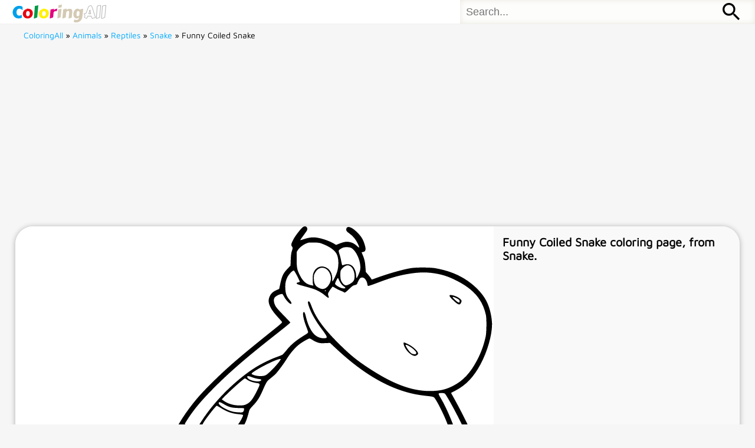

--- FILE ---
content_type: text/html; charset=UTF-8
request_url: https://www.coloringall.com/coloring-pages/snake/funny-coiled-snake/
body_size: 2099
content:
<!DOCTYPE html>
<html> 
  <head>
    <meta charset="utf-8">
    <meta http-equiv="X-UA-Compatible" content="IE=edge">
    <meta name="viewport" content="width=device-width, initial-scale=1, maximum-scale=1, user-scalable=no">
    <title>Funny Coiled Snake Coloring Page - ColoringAll</title>
<meta name="description" content="Free printable Funny Coiled Snake coloring page, from Snake." />
<link rel="shortcut icon" type="image/png" href="https://www.coloringall.com/favicon.png">
<link rel="apple-touch-icon" sizes="180x180" href="https://www.coloringall.com/apple-touch-icon.png">
<link rel="stylesheet" type="text/css" href="https://static.coloringall.com/style.css" />
    <!-- Global site tag (gtag.js) - Google Analytics -->
<script async src="https://www.googletagmanager.com/gtag/js?id=UA-154149621-1"></script>
<script>
  window.dataLayer = window.dataLayer || [];
  function gtag(){dataLayer.push(arguments);}
  gtag('js', new Date());

  gtag('config', 'UA-154149621-1');
</script>
<script async src="https://pagead2.googlesyndication.com/pagead/js/adsbygoogle.js?client=ca-pub-7606910038958794"
     crossorigin="anonymous"></script>
<script async src="https://fundingchoicesmessages.google.com/i/pub-7606910038958794?ers=1" nonce="c21h8Lvs82aOnR02vD6UkA"></script><script nonce="c21h8Lvs82aOnR02vD6UkA">(function() {function signalGooglefcPresent() {if (!window.frames['googlefcPresent']) {if (document.body) {const iframe = document.createElement('iframe'); iframe.style = 'width: 0; height: 0; border: none; z-index: -1000; left: -1000px; top: -1000px;'; iframe.style.display = 'none'; iframe.name = 'googlefcPresent'; document.body.appendChild(iframe);} else {setTimeout(signalGooglefcPresent, 0);}}}signalGooglefcPresent();})();</script>
</head>
<body id="am">	<header>
        <div id="logo"><a href="https://www.coloringall.com" title="Go to ColoringAll Home"><img src="https://static.coloringall.com/logo.svg" alt="ColoringAll"></a></div>
        <div id="search">
<form method="get" action="/">
  <input type="text" name="s" value="" class="textfield" style="float:left" placeholder="Search...">
  <button type="submit"></button>
</form>
</div>
    </header>
    <div id="breadcrumbs" itemscope itemtype="http://schema.org/WebPage" id="crumbs"> <a itemprop="breadcrumb" href="https://www.coloringall.com">ColoringAll</a> » <a itemprop="breadcrumb" href="https://www.coloringall.com/animals/">Animals</a> » <a itemprop="breadcrumb" href="https://www.coloringall.com/animals/reptiles/">Reptiles</a> » <a itemprop="breadcrumb" href="https://www.coloringall.com/coloring-pages/snake/">Snake</a> » <span class="current">Funny Coiled Snake</span></div><div id="main" class="image">
<div class="image-top">
<ins class="adsbygoogle"
     style="display:block; text-align:center;"
     data-ad-layout="in-article"
     data-ad-format="fluid"
     data-ad-client="ca-pub-7606910038958794"
     data-ad-slot="6809265019"></ins>
<script>
     (adsbygoogle = window.adsbygoogle || []).push({});
</script>
</div>
<div id="book">
<div id="mainimg">
<img id="svgImage" src=
"https://static.coloringall.com/images/animals/reptiles/snake/Funny-Coiled-Snake.svg" alt="Funny Coiled Snake Coloring Page" >
<div class="clear"></div>
</div>
<div id="aside">
<h1>Funny Coiled Snake coloring page, from Snake. </h1>
<a style="cursor:pointer;" class="btn" onclick="print();gtag('event', 'click', {
  'event_category': 'print',
  'value': '1',
  'event_label': 'printpage'
  });">Print</a>
  <script>
        function print() {
            const imgElement = document.getElementById('svgImage');
            const imgUrl = imgElement.src;
            const iframe = document.createElement('iframe');
            iframe.style.position = 'absolute';
            iframe.style.left = '-9999px';
            document.body.appendChild(iframe);
            const printContent = `
            <!DOCTYPE html>
            <html>
                <head>
                    <style>
                        body { 
                            margin: 0;
                            padding: 0;
                            width: 100%;
                            height: 100vh;
                            
                        }
                        .print-container {
                            width: 100%;
                            height: 100%;
                            display: flex;
                            justify-content: center;
                            align-items: center;
                            page-break-inside: avoid;
                        }
                        img.print-image {
                            width: 100%;
                            height: 100%; 
                        }
                    </style>
                </head>
                <body>
                    <div class="print-container">
                        <img 
                            class="print-image" 
                            src="${imgUrl}" 
                        >
                    </div>
                </body>
            </html>
            `;
            
            iframe.contentDocument.open();
            iframe.contentDocument.write(printContent);
            iframe.contentDocument.close();
            
            
            iframe.onload = function() {
                iframe.contentWindow.focus();
                iframe.contentWindow.print();
                
                
                setTimeout(() => {
                    document.body.removeChild(iframe);
                }, 1000);
            };
        }
    </script>
<div class="image-printabove">
<ins class="adsbygoogle"
     style="display:block; text-align:center;"
     data-ad-layout="in-article"
     data-ad-format="fluid"
     data-ad-client="ca-pub-7606910038958794"
     data-ad-slot="5829070270"></ins>
<script>
     (adsbygoogle = window.adsbygoogle || []).push({});
</script>
</div>
</div>
<div class="clear"></div>	
</div>
</div>
<footer>
Copyright &copy; 2026 ColoringAll.com &nbsp;&nbsp;<a href="https://www.coloringall.com/about/">About</a>&nbsp;&nbsp;<a href="https://www.coloringall.com/privacy-policy/">Privacy</a>&nbsp;&nbsp;<a href="https://www.coloringall.com/faq/">FAQ</a><br/><a href="//www.dmca.com/Protection/Status.aspx?ID=84ab1d8d-74e8-4cdc-93be-32a036e42680" title="DMCA.com Protection Status" class="dmca-badge" target="_blank" rel="noopener"> <img style="" src ="https://images.dmca.com/Badges/dmca-badge-w100-5x1-06.png?ID=84ab1d8d-74e8-4cdc-93be-32a036e42680"  alt="DMCA.com Protection Status" /></a>  <script src="https://images.dmca.com/Badges/DMCABadgeHelper.min.js"> </script>
</footer>
<script defer src="https://static.cloudflareinsights.com/beacon.min.js/vcd15cbe7772f49c399c6a5babf22c1241717689176015" integrity="sha512-ZpsOmlRQV6y907TI0dKBHq9Md29nnaEIPlkf84rnaERnq6zvWvPUqr2ft8M1aS28oN72PdrCzSjY4U6VaAw1EQ==" data-cf-beacon='{"version":"2024.11.0","token":"ddef75f4feb144bcbb55229ec2e5a967","r":1,"server_timing":{"name":{"cfCacheStatus":true,"cfEdge":true,"cfExtPri":true,"cfL4":true,"cfOrigin":true,"cfSpeedBrain":true},"location_startswith":null}}' crossorigin="anonymous"></script>
</body>

--- FILE ---
content_type: text/html; charset=utf-8
request_url: https://www.google.com/recaptcha/api2/aframe
body_size: 266
content:
<!DOCTYPE HTML><html><head><meta http-equiv="content-type" content="text/html; charset=UTF-8"></head><body><script nonce="3gRSg4lgdWy6bCOcjY7n7w">/** Anti-fraud and anti-abuse applications only. See google.com/recaptcha */ try{var clients={'sodar':'https://pagead2.googlesyndication.com/pagead/sodar?'};window.addEventListener("message",function(a){try{if(a.source===window.parent){var b=JSON.parse(a.data);var c=clients[b['id']];if(c){var d=document.createElement('img');d.src=c+b['params']+'&rc='+(localStorage.getItem("rc::a")?sessionStorage.getItem("rc::b"):"");window.document.body.appendChild(d);sessionStorage.setItem("rc::e",parseInt(sessionStorage.getItem("rc::e")||0)+1);localStorage.setItem("rc::h",'1768771589910');}}}catch(b){}});window.parent.postMessage("_grecaptcha_ready", "*");}catch(b){}</script></body></html>

--- FILE ---
content_type: application/javascript; charset=utf-8
request_url: https://fundingchoicesmessages.google.com/f/AGSKWxWkogwQLOzymgKv7V1BtOOTw3pfCre6hoG_FvyBKmkh4x86EL-pXgfuWSEW8_mMjiseR62qKikiSqgGVnv9AT5sC8mg4Xiz8yEoZKuk1gZ6J__YFzLNZvycmmrfpuGMAtMo6euocPbREyO0EuLAP7NHW2s0_Gnc-CKmzN8_2JDwA4FQhw6ouePjEROk/_/adshare3..mv/ads//adengage0.?ad_ids=/MPUAdHelper.
body_size: -1291
content:
window['c3969d08-ca33-40c6-b708-c423c5d847a7'] = true;

--- FILE ---
content_type: image/svg+xml
request_url: https://static.coloringall.com/images/animals/reptiles/snake/Funny-Coiled-Snake.svg
body_size: 11356
content:
<svg version="1.0" xmlns="http://www.w3.org/2000/svg"
  viewBox="0 0 1200.344806 1162.490925"
 preserveAspectRatio="xMidYMid meet">
<metadata>
For more coloring pages, please visit ColoringAll.com
</metadata>
<g transform="translate(-0.392606,1162.490925) scale(0.100000,-0.100000)"
fill="#000000" stroke="none">
<path d="M7233 11610 c-46 -28 -195 -220 -242 -309 -61 -119 -67 -145 -42
-180 26 -36 26 -40 0 -121 -16 -48 -23 -105 -28 -216 l-6 -151 -77 -82 c-114
-120 -140 -180 -193 -432 l-16 -76 -75 -33 c-89 -39 -143 -94 -175 -179 -50
-132 14 -281 216 -501 53 -58 101 -113 106 -122 8 -15 -27 -47 -218 -200 -874
-700 -1168 -954 -1594 -1378 -237 -236 -363 -380 -533 -607 -350 -468 -548
-904 -642 -1418 -27 -147 -28 -730 -1 -854 10 -46 15 -86 12 -89 -3 -3 -78 0
-166 6 l-161 12 -183 120 c-435 285 -682 410 -897 454 -106 22 -321 21 -409
-2 -281 -74 -449 -400 -449 -873 l0 -116 -95 -17 c-322 -57 -492 -161 -645
-394 -112 -171 -138 -292 -147 -682 l-6 -275 -57 -61 c-300 -323 -450 -593
-496 -896 -42 -274 48 -563 250 -806 171 -206 393 -377 729 -564 369 -204 373
-205 762 -215 l260 -6 73 -33 c154 -70 334 -112 436 -101 29 3 98 15 153 28
l100 22 84 -35 c290 -123 446 -128 809 -24 85 24 229 60 320 81 91 20 194 48
230 63 36 14 70 25 75 25 6 0 78 -31 160 -70 257 -122 431 -178 789 -258 l205
-45 322 0 322 0 117 35 c231 69 331 121 512 266 l113 90 50 -5 c127 -14 256
-17 325 -7 236 35 220 34 316 10 86 -22 107 -23 658 -27 397 -2 594 0 650 8
45 6 185 38 311 70 127 33 298 69 380 81 283 41 398 81 542 188 153 114 268
259 368 466 227 473 202 899 -73 1220 -111 130 -265 234 -487 332 -71 31 -131
57 -132 57 -1 1 -7 66 -13 146 -34 440 -117 683 -295 865 -183 188 -440 288
-800 311 -55 4 -112 13 -126 20 -19 9 -43 46 -80 116 -77 150 -150 276 -246
423 -233 354 -357 470 -548 510 -252 53 -587 -57 -985 -324 -191 -129 -228
-146 -358 -166 -57 -9 -139 -27 -182 -39 l-78 -23 -38 51 c-21 28 -100 112
-176 186 l-138 135 -19 115 c-29 166 -98 359 -167 467 -19 29 -34 58 -34 63 0
5 15 44 34 87 66 150 96 321 96 549 l0 131 66 74 c99 113 150 225 214 478 9
34 31 65 103 140 103 108 164 204 238 374 96 219 106 236 194 305 44 35 100
82 123 105 62 59 213 263 306 412 87 139 210 278 315 356 84 61 221 139 246
139 11 0 47 -18 80 -40 33 -22 91 -50 129 -62 60 -18 85 -20 189 -15 l121 5
155 -145 c567 -531 1111 -880 1645 -1058 224 -74 406 -113 661 -139 104 -11
145 -20 164 -34 43 -31 188 -306 293 -552 141 -331 270 -767 347 -1175 64
-335 77 -498 91 -1065 11 -435 21 -582 41 -606 15 -19 69 -18 96 1 40 28 92
244 153 640 43 279 51 324 60 330 5 3 13 -28 20 -67 45 -291 65 -351 117 -356
39 -4 93 46 111 104 39 123 35 416 -9 678 -57 336 -206 796 -403 1239 -84 188
-246 509 -380 752 l-105 189 111 58 c269 140 460 341 636 668 186 348 308 803
287 1070 -16 196 -68 391 -143 534 -105 200 -306 404 -544 552 -211 131 -441
215 -738 270 -116 22 -465 25 -605 5 -192 -26 -623 -149 -933 -266 -40 -15
-74 -26 -75 -24 -2 2 -14 22 -29 44 -14 22 -47 64 -73 93 l-47 52 -9 122 c-10
136 -25 201 -68 306 l-30 71 34 7 c72 13 84 62 44 189 -37 122 -79 193 -162
281 -152 161 -281 210 -302 115 -9 -42 6 -64 86 -122 87 -64 151 -141 200
-243 54 -112 52 -131 -8 -75 -66 61 -109 86 -183 105 -80 20 -148 11 -269 -37
l-84 -33 -46 28 c-122 72 -298 134 -448 157 -97 15 -195 3 -322 -40 -47 -16
-88 -27 -90 -25 -2 2 32 52 76 111 44 59 85 118 92 130 38 75 -26 137 -96 93z
m480 -424 c198 -75 326 -168 373 -269 49 -108 52 -288 8 -438 -18 -59 -84
-202 -108 -234 -14 -19 -15 -15 -16 55 -1 132 -57 237 -151 283 -139 70 -284
2 -331 -156 -14 -48 -17 -216 -4 -266 l8 -34 -33 6 c-139 22 -226 95 -308 255
-69 135 -81 195 -81 413 l0 175 28 45 c52 82 168 165 265 190 18 5 88 7 157 5
104 -3 136 -8 193 -30z m711 -97 c121 -33 256 -295 256 -495 0 -76 -10 -111
-66 -229 -26 -54 -29 -57 -35 -35 -4 14 -7 46 -8 72 -1 60 -25 131 -63 187
-51 73 -141 99 -233 66 -22 -8 -45 -15 -50 -15 -6 0 -18 45 -27 99 -10 55 -29
136 -44 179 -15 44 -24 87 -21 95 7 18 68 59 112 75 40 14 130 15 179 1z m6
-473 c73 -49 117 -181 101 -301 -6 -46 -15 -63 -46 -95 -45 -46 -146 -94 -180
-86 -39 10 -81 53 -106 108 -19 44 -23 71 -24 154 0 92 2 104 27 141 14 22 48
54 74 71 58 39 105 42 154 8z m-630 -58 c87 -44 151 -178 135 -281 -17 -103
-91 -206 -166 -228 -48 -15 -91 -6 -156 31 -78 45 -107 105 -108 225 0 79 3
96 27 140 63 120 167 164 268 113z m-717 -187 c37 -73 67 -137 67 -142 0 -10
-8 -14 -52 -23 -16 -4 -28 -13 -28 -21 0 -20 20 -27 215 -80 88 -24 186 -53
217 -64 97 -33 209 -98 282 -161 38 -33 75 -60 81 -60 21 0 23 11 8 48 -11 26
-13 44 -6 67 10 32 102 165 114 165 4 0 38 -18 75 -40 38 -22 99 -52 136 -66
37 -14 70 -30 74 -35 13 -22 43 -4 129 80 79 76 98 90 144 101 31 7 55 19 58
29 16 47 53 119 72 139 32 33 89 30 123 -5 36 -39 57 -85 65 -138 5 -39 9 -45
29 -45 13 0 110 33 216 74 317 121 509 178 738 220 323 59 544 60 811 6 155
-32 283 -78 459 -167 432 -217 658 -482 742 -868 21 -96 17 -439 -5 -545 -46
-213 -115 -403 -218 -600 -169 -322 -353 -519 -605 -647 -170 -87 -305 -121
-509 -130 -492 -21 -991 158 -1645 592 -282 187 -419 297 -669 540 -425 413
-639 701 -756 1015 -33 87 -52 120 -70 120 -27 0 -26 -41 6 -132 58 -170 175
-376 330 -579 80 -105 119 -169 119 -195 0 -18 -7 -23 -42 -26 -104 -10 -200
25 -274 99 -84 83 -161 243 -203 418 -30 121 -40 147 -60 143 -42 -8 -13 -176
65 -375 24 -61 44 -121 44 -133 0 -15 -17 -31 -61 -58 -240 -146 -369 -252
-484 -397 -41 -51 -87 -102 -102 -113 -16 -11 -84 -39 -153 -63 -144 -51 -379
-166 -528 -259 -421 -264 -880 -694 -1210 -1136 -303 -405 -460 -748 -507
-1111 -34 -260 -4 -496 104 -815 90 -267 165 -437 445 -1021 379 -789 450
-972 507 -1313 18 -105 22 -168 21 -334 -1 -303 -28 -491 -113 -770 -117 -390
-306 -744 -582 -1092 -62 -80 -71 -87 -95 -82 -64 16 -222 87 -222 101 0 4 55
61 123 127 123 121 196 218 295 391 49 85 82 119 194 202 47 35 101 80 118
100 28 31 31 42 27 75 -6 46 -51 145 -113 245 -45 75 -45 75 -55 206 -15 201
-38 333 -79 451 -11 33 -20 66 -20 75 0 8 27 72 59 141 103 218 159 389 182
554 18 128 -4 156 -169 216 -170 62 -265 82 -427 87 l-150 6 -45 96 c-229 493
-323 717 -318 757 3 23 12 30 72 50 37 12 94 40 125 60 116 77 261 240 261
293 0 32 -52 122 -129 223 -163 216 -258 293 -446 363 l-60 23 -3 88 c-6 171
68 555 135 701 17 38 27 42 120 53 47 5 82 15 102 29 99 71 142 291 91 464
l-23 77 39 62 c162 264 371 516 709 854 402 403 810 755 1541 1330 286 225
374 298 374 310 0 3 -79 87 -175 186 -140 144 -181 192 -207 245 -40 82 -44
156 -12 200 24 33 113 79 164 86 35 5 36 4 69 -59 51 -99 161 -210 185 -187
14 15 3 42 -39 93 -76 91 -103 159 -110 275 -9 128 5 211 50 302 38 76 134
177 164 171 9 -2 44 -59 84 -137z m1057 -103 c33 -76 75 -131 126 -163 53 -34
46 -51 -20 -48 -64 2 -206 84 -206 118 0 18 62 145 71 145 4 0 17 -24 29 -52z
m-330 -267 c0 -5 -7 -11 -15 -15 -15 -5 -20 5 -8 17 9 10 23 9 23 -2z m-1157
-1762 c-55 -95 -297 -345 -367 -378 -58 -29 -188 -29 -280 -1 -36 11 -68 26
-72 32 -10 16 31 48 156 123 208 123 493 254 553 255 l28 0 -18 -31z m-710
-429 c41 -16 107 -34 147 -40 83 -12 91 -15 84 -35 -25 -64 -303 -16 -343 59
-29 53 6 58 112 16z m-119 -65 c53 -38 146 -69 240 -82 92 -13 92 -16 -1 -205
-90 -180 -146 -258 -219 -306 -66 -44 -113 -56 -224 -55 -151 1 -293 45 -399
123 l-44 32 64 65 c179 181 496 463 522 463 7 0 34 -16 61 -35z m4995 -354
c46 -46 293 -496 433 -791 145 -304 283 -645 357 -887 80 -259 145 -575 157
-762 l5 -86 -94 280 c-91 269 -149 415 -167 415 -16 0 -20 -50 -20 -275 0
-126 -5 -279 -10 -340 -16 -174 -52 -425 -60 -420 -4 3 -11 62 -14 132 -35
671 -124 1181 -303 1728 -103 316 -260 676 -395 903 -70 119 -70 122 30 122
48 0 66 -4 81 -19z m-5591 -260 c132 -77 192 -94 365 -99 l147 -4 0 -34 c0
-21 -8 -42 -21 -55 -20 -20 -29 -21 -123 -16 -125 7 -195 26 -311 82 -129 62
-209 138 -178 168 14 15 41 5 121 -42z m-69 -101 c161 -99 284 -141 457 -155
44 -4 87 -11 95 -16 33 -20 -141 -301 -219 -354 -34 -23 -45 -25 -162 -25
-201 0 -548 43 -611 76 -42 21 -43 30 -14 87 44 88 323 447 347 447 5 0 53
-27 107 -60z m-943 -506 c10 -39 -3 -253 -17 -298 -8 -24 -25 -46 -42 -57 -27
-16 -155 -45 -163 -37 -10 10 192 418 207 418 5 0 12 -12 15 -26z m556 -52
c74 -20 179 -34 508 -67 85 -9 159 -20 163 -24 4 -5 -7 -14 -25 -22 -25 -11
-87 -14 -253 -14 -202 1 -229 3 -331 27 -171 40 -244 77 -230 114 8 20 58 16
168 -14z m118 -149 c94 -18 465 -25 533 -9 l37 8 0 -83 c-1 -195 -36 -381 -91
-477 -57 -101 -130 -122 -451 -129 -298 -7 -477 16 -530 69 -18 18 -20 28 -15
78 15 138 103 442 163 561 l33 67 118 -34 c65 -19 156 -42 203 -51z m-235
-764 c100 -15 363 -6 501 16 104 17 183 17 187 1 4 -18 -60 -46 -149 -66 -144
-31 -303 -43 -473 -35 -244 10 -318 29 -341 86 -23 56 -12 60 97 33 54 -13
134 -29 178 -35z m767 -104 c56 -103 101 -278 114 -437 l7 -88 -69 -31 c-166
-75 -354 -131 -546 -163 -100 -17 -270 -23 -307 -11 -39 12 -109 175 -181 420
-34 117 -76 322 -68 330 2 2 46 -6 98 -17 80 -18 131 -21 325 -22 244 0 319 8
448 49 39 13 90 23 112 22 37 -2 42 -6 67 -52z m-3190 -313 c10 -10 9 -25 -6
-80 -55 -201 -67 -259 -77 -380 -12 -152 0 -341 27 -432 44 -150 178 -340 238
-340 8 0 59 53 112 118 120 144 356 382 444 447 93 69 194 115 250 115 26 0
82 -9 126 -20 43 -11 150 -29 238 -40 216 -27 236 -40 291 -197 55 -156 200
-512 276 -681 44 -96 79 -179 79 -184 0 -7 -150 -9 -462 -5 -412 4 -476 7
-580 26 -491 87 -966 278 -1384 556 -197 131 -200 134 -208 197 -9 77 11 434
28 498 23 83 100 231 150 287 46 51 138 104 212 122 56 14 230 9 246 -7z
m1728 -45 c68 -33 102 -59 170 -127 85 -85 171 -193 231 -289 29 -46 31 -53
19 -81 -17 -42 -164 -177 -240 -222 -77 -45 -162 -67 -185 -48 -8 7 -15 23
-15 37 0 20 12 29 76 59 141 64 267 167 267 218 0 33 -36 87 -127 195 -82 97
-138 145 -248 208 -83 47 -105 72 -86 91 16 16 35 10 138 -41z m-1541 7 l39
-15 -24 -87 c-59 -215 -77 -336 -78 -532 -1 -162 1 -189 17 -213 9 -15 24 -27
32 -27 7 0 42 32 77 72 186 211 293 302 428 367 90 43 193 55 235 27 14 -9 25
-21 25 -26 0 -5 -33 -25 -72 -43 -40 -19 -109 -61 -153 -94 -106 -81 -311
-278 -442 -426 l-107 -120 -21 27 c-33 41 -103 176 -126 243 -30 88 -43 260
-30 411 11 132 53 324 89 406 24 52 43 58 111 30z m242 -110 c139 -75 281
-158 323 -187 l29 -20 -132 -63 c-171 -82 -289 -177 -416 -336 -20 -26 -41
-46 -45 -43 -16 10 -20 74 -9 179 19 193 95 536 120 536 5 0 64 -30 130 -66z
m4692 19 c43 -85 53 -396 18 -573 -12 -58 -32 -139 -44 -180 -29 -92 -116
-290 -127 -290 -5 0 -40 54 -79 119 -39 65 -97 154 -130 197 -79 106 -219 239
-313 299 -43 26 -78 54 -78 60 0 24 72 75 105 75 29 0 156 -91 244 -175 90
-86 159 -176 191 -248 11 -24 26 -50 34 -56 21 -18 61 37 86 115 36 118 52
424 30 578 -9 60 -8 72 6 88 24 25 41 23 57 -9z m-3467 -24 c55 -35 291 -270
314 -312 10 -21 11 -33 4 -45 -33 -53 -244 -173 -273 -155 -23 14 -59 127 -82
261 -24 143 -36 282 -22 282 5 0 31 -14 59 -31z m3758 -5 c63 -23 130 -79 209
-177 124 -154 324 -464 395 -616 34 -71 35 -74 17 -87 -10 -8 -35 -14 -56 -14
-69 0 -264 -57 -453 -134 -179 -72 -463 -162 -474 -151 -6 5 6 35 112 278 69
158 102 281 115 434 15 164 13 357 -3 425 -7 32 -11 60 -8 63 8 8 101 -6 146
-21z m-431 -21 c19 -43 16 -486 -3 -536 -8 -22 -19 -39 -25 -40 -5 0 -27 25
-47 56 -49 73 -152 176 -260 261 -49 37 -88 73 -88 80 0 20 348 205 388 206
15 0 26 -9 35 -27z m-1573 -118 l23 -25 -38 -35 c-87 -82 -250 -173 -408 -227
-87 -30 -101 -32 -276 -36 -219 -5 -250 1 -288 59 -18 28 -23 43 -16 50 6 6
64 15 130 20 266 20 671 127 768 203 31 24 78 20 105 -9z m137 -127 c121 -128
218 -303 218 -398 l0 -55 -50 -27 c-207 -114 -563 -200 -925 -223 l-105 -7
-92 206 c-51 113 -95 216 -98 229 l-6 24 173 6 c139 4 192 10 268 30 146 38
260 92 404 188 72 49 136 88 142 89 6 0 38 -28 71 -62z m805 -224 c48 -25 173
-130 231 -195 32 -35 86 -104 122 -154 79 -111 211 -364 193 -370 -29 -10
-301 -46 -393 -51 -93 -6 -102 -5 -128 16 -15 12 -49 63 -74 114 -62 123 -105
185 -205 291 -162 174 -226 261 -214 291 3 8 20 21 38 28 37 16 184 36 268 37
30 0 64 4 75 9 22 9 46 5 87 -16z m-464 -328 l22 -22 -48 -37 c-108 -82 -400
-200 -629 -253 -132 -31 -382 -44 -423 -22 -28 15 -94 98 -85 106 3 4 70 9
148 13 239 12 580 95 811 197 130 57 161 60 204 18z m-4522 -70 c28 -13 54
-28 58 -34 3 -5 -10 -29 -29 -53 -233 -289 -289 -407 -301 -635 l-7 -131 47
-91 c73 -140 207 -302 251 -302 16 0 63 57 152 183 70 100 234 271 323 337 85
63 200 124 275 146 85 25 240 23 385 -5 148 -29 396 -88 418 -100 56 -30 242
-253 363 -436 141 -213 178 -303 204 -490 9 -66 20 -123 23 -127 22 -23 194
114 398 317 114 112 169 177 222 257 39 58 75 109 80 112 10 6 264 -508 316
-640 20 -52 36 -109 36 -132 0 -35 -4 -43 -34 -61 -190 -118 -734 -144 -1353
-66 -447 57 -931 154 -1163 233 -47 17 -130 51 -185 77 -216 102 -552 220
-965 340 -359 104 -383 113 -400 156 -9 22 -11 92 -7 267 6 280 20 350 97 507
57 117 116 187 212 255 129 91 279 138 443 139 75 1 99 -3 141 -23z m4632 -22
c49 -41 160 -204 197 -287 34 -78 33 -110 -5 -137 -59 -42 -320 -161 -436
-199 -189 -62 -521 -121 -677 -121 l-53 0 -109 220 c-59 121 -105 223 -102
227 4 3 76 10 160 14 170 8 191 11 327 45 211 52 433 141 579 234 36 22 67 40
71 40 4 0 25 -16 48 -36z m-4471 -85 c17 -17 3 -46 -90 -182 -46 -67 -98 -147
-115 -177 -40 -71 -82 -198 -82 -247 0 -84 34 -143 83 -143 10 0 92 75 190
174 200 201 309 282 408 300 53 9 279 -66 279 -93 0 -5 -37 -24 -82 -41 -115
-44 -169 -73 -272 -144 -121 -82 -275 -235 -380 -378 -48 -64 -90 -120 -95
-123 -17 -10 -125 134 -174 231 -66 131 -51 317 40 498 66 132 226 336 264
336 8 0 20 -5 26 -11z m6984 -19 c29 -6 58 -15 64 -21 13 -13 10 -128 -5 -193
-17 -78 -66 -195 -121 -291 -66 -116 -158 -245 -175 -245 -8 0 -36 46 -63 103
-56 114 -104 194 -237 382 -50 72 -103 151 -118 176 l-27 47 31 11 c28 9 123
24 230 34 82 9 372 6 421 -3z m226 -45 c28 -8 54 -22 57 -30 13 -36 -41 -242
-104 -390 -56 -135 -125 -252 -207 -355 -70 -87 -242 -254 -285 -276 -26 -14
-28 -13 -42 13 -7 16 -44 105 -81 198 -102 257 -156 354 -338 609 -55 76 -100
145 -101 154 -1 21 42 43 79 40 24 -3 45 -22 118 -113 108 -134 260 -359 298
-440 16 -33 36 -92 44 -130 9 -39 20 -83 24 -100 11 -47 37 -43 90 13 81 86
179 232 249 373 72 141 107 250 118 359 6 53 17 90 28 90 1 0 25 -7 53 -15z
m-7002 -66 c61 -33 114 -64 118 -68 4 -5 -30 -29 -76 -55 -99 -56 -236 -174
-327 -281 -120 -143 -119 -142 -130 -125 -22 31 -5 115 44 214 70 142 229 376
254 376 4 0 57 -27 117 -61z m7246 -50 c148 -101 242 -220 298 -375 46 -126
82 -345 88 -539 l6 -160 -29 -29 c-59 -58 -284 -153 -474 -200 -387 -94 -1256
-174 -1782 -164 -209 4 -212 5 -248 121 -13 40 -45 126 -71 191 -27 66 -47
121 -44 124 2 2 32 -22 65 -54 l62 -59 24 30 c218 271 400 642 455 929 11 56
25 106 32 112 7 6 48 26 92 43 l80 31 72 -75 c88 -92 258 -345 323 -480 27
-55 79 -189 116 -298 l67 -199 30 6 c81 16 348 263 449 416 100 152 180 329
237 526 38 130 48 154 64 154 7 0 47 -23 88 -51z m-1728 -112 c16 -11 16 -18
2 -101 -22 -128 -60 -232 -140 -391 -113 -222 -239 -415 -272 -415 -18 0 -76
45 -106 82 -24 30 -31 50 -35 95 l-4 58 44 -42 c24 -24 51 -43 60 -43 60 0
218 298 318 599 27 82 56 151 66 158 22 16 45 17 67 0z m-173 -46 c0 -40 -43
-174 -91 -285 -54 -124 -170 -336 -185 -336 -6 0 -34 18 -61 40 -41 32 -62 62
-121 176 -40 75 -100 179 -133 230 -34 52 -60 96 -58 98 4 2 611 103 637 105
7 1 12 -11 12 -28z m-755 -90 c18 -44 -284 -243 -484 -318 -155 -58 -397 -101
-593 -106 -95 -2 -110 0 -135 19 -32 24 -53 81 -35 93 7 4 90 17 185 29 298
38 496 93 747 205 260 116 261 116 286 105 13 -6 26 -18 29 -27z m93 -104 c51
-62 133 -220 167 -319 26 -81 50 -262 39 -310 -8 -41 -112 -92 -294 -145 -197
-58 -310 -74 -565 -80 -239 -5 -477 7 -515 27 -9 5 -20 16 -23 24 -13 32 -97
399 -97 420 0 22 3 23 183 34 100 6 225 19 277 28 125 21 314 84 420 140 100
53 297 182 324 213 26 29 37 25 84 -32z m-3223 -78 c31 -9 68 -40 170 -143
189 -190 305 -352 305 -426 0 -70 43 -55 141 47 125 130 217 277 242 387 7 30
17 55 22 57 6 1 30 -36 55 -83 l44 -86 -46 -94 c-60 -121 -167 -248 -344 -410
-77 -69 -151 -136 -166 -148 l-27 -21 -10 43 c-64 264 -149 425 -387 739 -57
75 -104 140 -104 143 0 10 62 7 105 -5z m797 -17 c18 -18 -4 -110 -50 -207
-37 -76 -136 -219 -180 -258 -20 -19 -21 -18 -49 23 -73 107 -139 191 -246
310 -65 70 -117 131 -117 133 0 13 53 15 332 14 223 -2 300 -5 310 -15z m513
-97 c33 -9 116 -35 184 -58 l124 -42 -7 -105 c-9 -147 -43 -268 -126 -437 -38
-79 -73 -143 -78 -143 -10 0 -39 69 -47 115 -4 22 6 55 41 130 64 138 92 230
100 323 l7 79 -74 17 c-104 22 -204 36 -275 36 -96 0 -121 8 -145 46 -38 61
-26 68 114 61 67 -3 149 -13 182 -22z m81 -190 c31 -13 34 -17 34 -59 0 -86
-92 -314 -122 -304 -7 3 -54 87 -105 189 -92 180 -94 184 -71 191 36 11 226
-1 264 -17z m-4066 -272 c0 -16 -14 -79 -30 -141 -41 -160 -53 -253 -53 -442
0 -182 12 -259 65 -408 59 -170 180 -386 229 -413 31 -16 44 1 88 116 99 256
182 387 355 561 137 137 193 176 391 275 113 57 146 69 173 65 18 -3 82 -28
142 -55 60 -28 113 -51 119 -51 17 0 27 -29 50 -138 96 -453 353 -833 738
-1092 108 -73 139 -88 155 -72 5 5 13 67 18 138 13 171 26 251 61 359 37 116
113 256 219 405 l85 120 340 0 c518 1 612 11 841 91 63 22 118 38 121 36 16
-16 25 -107 30 -302 6 -241 -4 -342 -53 -540 -53 -208 -111 -324 -178 -351
-133 -53 -826 -185 -1201 -229 -306 -36 -1283 -36 -1605 0 -476 53 -1090 197
-1292 302 -118 61 -251 219 -338 398 -68 143 -75 177 -75 385 1 176 2 189 28
265 91 261 365 644 522 728 43 23 55 21 55 -10z m170 -28 c17 -9 30 -17 30
-18 0 -2 -18 -56 -40 -122 -46 -137 -60 -231 -60 -401 0 -144 15 -270 41 -340
35 -92 86 -112 101 -40 18 87 123 260 217 360 137 144 402 316 487 316 35 0
154 -46 154 -59 0 -4 -32 -23 -72 -42 -351 -168 -630 -468 -769 -829 -18 -47
-35 -88 -39 -93 -17 -19 -129 182 -168 303 -44 132 -53 201 -59 410 -6 229 6
334 52 457 44 117 62 131 125 98z m384 -106 c133 -39 249 -74 259 -76 9 -3 17
-9 17 -13 0 -5 -39 -32 -87 -61 -109 -66 -260 -187 -340 -272 -34 -36 -94
-114 -133 -172 -53 -78 -76 -103 -84 -95 -7 7 -11 87 -11 248 0 224 1 241 24
307 40 118 82 205 99 205 9 0 124 -32 256 -71z m5616 -11 c17 -32 30 -60 30
-63 0 -8 -112 -62 -187 -91 -107 -40 -325 -102 -436 -123 -228 -44 -744 -55
-813 -18 -38 19 -43 33 -51 114 l-6 63 423 0 423 0 130 36 c162 45 274 84 368
129 82 39 73 42 119 -47z m2868 -34 c191 -72 304 -144 442 -283 102 -103 151
-177 202 -306 28 -72 32 -93 36 -210 6 -199 -29 -347 -137 -570 -67 -139 -116
-199 -198 -242 -181 -96 -696 -190 -1393 -253 -250 -22 -589 -41 -1120 -60
-305 -11 -583 -23 -617 -26 l-62 -6 13 43 c8 24 45 121 84 214 110 267 114
283 114 470 -1 106 -8 208 -21 304 -12 80 -19 147 -16 150 9 9 85 -72 134
-144 95 -137 155 -286 221 -548 27 -104 53 -194 58 -199 20 -20 180 134 287
277 181 243 285 540 325 935 6 63 15 119 19 123 12 12 311 39 361 32 25 -4 65
-18 89 -32 61 -35 200 -171 276 -268 119 -152 249 -406 335 -650 23 -66 48
-126 56 -134 49 -52 184 143 297 429 72 183 78 221 83 575 5 332 10 415 25
415 6 0 54 -16 107 -36z m-207 -51 c7 -19 9 -126 6 -328 -5 -278 -7 -307 -30
-400 -48 -189 -120 -354 -203 -462 -26 -34 -27 -34 -45 -16 -10 10 -48 92 -85
183 -77 191 -121 281 -177 365 -65 97 -185 243 -281 343 -49 51 -87 94 -85 96
10 11 182 28 188 19 3 -5 45 -59 92 -119 117 -147 181 -249 280 -439 93 -180
115 -215 134 -215 20 0 50 70 90 208 l35 124 0 318 0 318 23 15 c32 23 46 20
58 -10z m-2593 -91 c12 -26 30 -95 42 -152 18 -88 21 -132 18 -270 -2 -138 -6
-170 -21 -193 -41 -63 -333 -173 -572 -217 -193 -35 -662 -30 -860 8 -180 36
-185 38 -185 77 0 18 9 91 20 162 12 70 26 193 33 272 l12 144 295 -2 c165 -1
339 3 395 9 185 21 482 96 663 169 130 52 135 52 160 -7z m2408 30 c17 -11 24
-52 34 -191 11 -156 -2 -357 -33 -501 l-23 -105 -76 147 c-90 173 -141 252
-266 412 -51 65 -90 121 -88 123 2 2 71 22 152 43 82 22 178 48 214 59 77 23
72 23 86 13z m-1516 -260 c0 -54 -27 -263 -46 -357 -9 -44 -32 -125 -51 -180
-35 -100 -107 -265 -117 -265 -2 0 -19 37 -36 82 -94 244 -223 426 -417 590
-81 67 -83 70 -83 113 l0 45 323 3 c177 1 346 3 375 5 l52 2 0 -38z m174 32
c21 -8 21 -100 0 -243 -41 -285 -135 -536 -276 -743 -60 -88 -182 -228 -199
-228 -4 0 -17 33 -29 73 -104 363 -183 531 -330 702 -71 82 -92 126 -88 182 2
26 8 48 14 50 16 5 94 -62 160 -137 119 -136 200 -280 269 -482 20 -59 43
-115 50 -125 13 -17 15 -17 40 7 64 60 155 250 205 427 29 104 63 293 75 416
9 93 45 126 109 101z m-5650 -28 c44 -18 62 -46 87 -131 77 -263 121 -366 215
-507 69 -104 219 -270 265 -294 26 -13 29 -12 38 5 6 11 15 63 21 118 6 54 20
132 31 173 38 140 205 428 262 449 25 10 137 -5 151 -19 5 -5 -25 -53 -72
-117 -166 -219 -255 -456 -287 -765 -4 -35 -11 -58 -18 -58 -16 0 -123 81
-217 164 -265 233 -467 572 -534 897 -20 97 -9 113 58 85z m463 -96 c140 -27
265 -50 278 -50 13 0 35 -4 50 -10 30 -12 31 -9 -51 -140 -70 -112 -115 -218
-161 -380 -21 -74 -44 -135 -50 -137 -15 -5 -131 140 -192 242 -81 134 -169
358 -186 478 l-7 47 32 0 c18 0 147 -22 287 -50z m4181 -417 c17 -33 23 -92
11 -114 -26 -49 -276 -139 -549 -196 -117 -25 -142 -27 -400 -27 -298 -1 -331
3 -593 65 -153 37 -168 47 -155 107 11 51 4 50 193 16 118 -21 182 -26 410
-31 351 -7 476 4 655 56 151 44 281 91 337 120 47 25 80 26 91 4z m-2026 -254
c21 -41 39 -89 40 -108 3 -32 -2 -38 -75 -94 -43 -32 -81 -56 -85 -53 -6 6 31
236 49 300 6 21 15 36 22 34 7 -3 29 -38 49 -79z m2062 -82 c-1 -119 -5 -158
-27 -241 -35 -132 -81 -228 -130 -273 -130 -117 -600 -228 -887 -208 -202 13
-386 45 -570 97 -123 35 -370 127 -370 138 0 4 21 51 46 106 25 54 66 148 91
209 55 133 87 197 106 214 12 9 61 3 248 -35 289 -57 395 -66 609 -54 327 20
590 78 800 179 44 21 68 27 75 20 6 -6 10 -66 9 -152z m3030 -508 c-94 -100
-359 -225 -516 -244 -70 -9 -79 -4 -68 38 4 17 11 44 14 58 6 29 2 27 216 79
69 16 181 47 250 69 69 21 127 37 129 35 3 -2 -9 -18 -25 -35z m-9215 -55
c223 -62 251 -77 231 -128 -16 -42 -62 -35 -183 27 -113 59 -250 147 -227 147
7 0 88 -21 179 -46z m3731 23 c0 -14 -135 -171 -190 -222 -27 -25 -31 -27 -27
-10 3 11 9 52 12 92 4 39 12 79 19 89 12 16 136 63 169 64 9 0 17 -6 17 -13z
m711 -112 c250 -85 454 -123 709 -132 256 -9 444 17 695 98 158 50 161 50 136
1 -26 -50 -91 -116 -139 -141 -107 -55 -325 -86 -522 -76 -348 17 -835 65
-972 95 -47 10 -108 30 -136 44 -48 24 -112 79 -112 96 0 4 11 33 25 64 l25
56 82 -31 c46 -17 140 -50 209 -74z m-997 39 c9 -8 16 -21 16 -28 0 -30 -33
-134 -56 -177 -27 -48 -90 -117 -99 -108 -3 3 13 58 34 121 21 64 42 131 46
150 12 56 31 70 59 42z m-111 -60 c-2 -47 -55 -192 -89 -244 -28 -43 -65 -65
-120 -74 -31 -6 -44 -3 -54 9 -18 22 -27 263 -11 293 8 15 30 25 83 36 90 19
124 24 163 22 29 -1 30 -3 28 -42z m-2968 6 c15 -17 16 -22 4 -37 -27 -36 -65
-62 -88 -63 -21 0 -23 3 -18 33 11 65 24 87 55 87 16 0 37 -9 47 -20z m8186
10 c16 -9 17 -15 9 -31 -11 -20 -86 -79 -102 -79 -4 0 -8 27 -8 60 l0 60 41 0
c22 0 49 -5 60 -10z m-7826 -55 c244 -39 275 -47 301 -76 17 -19 17 -21 -4
-65 -35 -71 -61 -78 -267 -71 -225 8 -385 44 -385 86 0 9 18 40 40 70 22 29
40 61 40 70 0 24 9 31 34 26 12 -3 120 -21 241 -40z m7670 25 c15 -16 17 -26
9 -48 -18 -52 -209 -128 -421 -167 -89 -17 -443 -33 -443 -21 0 3 11 34 25 68
14 34 25 67 25 74 0 38 50 48 455 89 301 30 327 30 350 5z m-5462 -32 c54 -21
76 -101 52 -185 -25 -85 -44 -113 -77 -113 l-28 0 0 101 c0 81 -4 110 -22 151
-18 42 -19 51 -7 59 14 9 33 6 82 -13z m1203 -37 c86 -56 173 -87 314 -110
342 -56 951 -88 1160 -61 41 6 112 20 158 31 45 12 86 19 89 15 8 -8 -87 -100
-186 -178 -41 -33 -113 -79 -160 -102 -196 -99 -325 -126 -590 -126 -308 0
-554 40 -935 151 -215 63 -208 35 -54 242 72 97 135 177 139 177 4 0 33 -17
65 -39z m-1366 16 c93 -32 110 -230 26 -312 -22 -23 -54 -38 -116 -56 -77 -22
-104 -24 -285 -24 -215 0 -242 5 -392 71 l-52 23 21 48 c13 30 23 77 26 125
l4 77 62 5 c33 4 144 13 246 22 102 8 217 19 255 23 102 12 165 11 205 -2z
m4744 -18 c14 -13 -13 -66 -51 -99 -55 -48 -64 -41 -43 36 9 36 23 70 31 75
14 9 47 3 63 -12z m-6323 -21 c12 -18 11 -53 -2 -81 -13 -28 -43 -44 -99 -53
-35 -6 -40 -4 -40 12 0 35 29 127 42 136 18 12 89 2 99 -14z m6197 -8 c2 -17
-11 -45 -39 -84 l-42 -58 -256 7 c-358 9 -422 21 -437 81 -13 51 1 54 287 68
145 8 314 13 374 12 110 -1 110 -1 113 -26z m-5866 4 c229 -7 257 -15 272 -76
18 -74 -44 -179 -117 -199 -102 -28 -382 27 -448 87 -16 15 -16 19 12 62 22
34 29 58 29 94 0 46 1 47 28 43 15 -2 116 -7 224 -11z m383 -19 c42 -41 28
-134 -26 -181 -32 -27 -83 -59 -75 -46 3 6 10 60 15 120 5 61 12 115 16 121
11 19 45 12 70 -14z m4609 19 c21 -8 21 -50 0 -58 -38 -15 -76 22 -53 50 12
15 28 17 53 8z m-126 -20 c28 -19 30 -69 3 -83 -10 -6 -58 -15 -106 -20 -146
-17 -305 13 -305 58 0 27 47 41 172 50 170 13 212 12 236 -5z M10934 9876 c-7
-19 34 -67 133 -157 95 -86 134 -90 162 -15 13 34 12 39 -6 64 -39 53 -146
106 -239 119 -35 4 -45 2 -50 -11z m152 -57 c79 -35 104 -56 104 -90 0 -52
-43 -36 -132 50 -70 66 -61 79 28 40z M9773 8653 c22 -133 182 -303 286 -303
32 0 81 36 81 60 0 55 -129 176 -251 235 -115 56 -123 57 -116 8z m146 -60
c77 -46 147 -106 166 -143 12 -22 12 -30 1 -45 -11 -15 -21 -17 -61 -11 -38 6
-55 16 -89 50 -38 40 -96 128 -112 169 -10 28 25 21 95 -20z M10426 194 c-10
-47 -15 -88 -12 -91 5 -6 9 7 30 110 7 37 10 67 6 67 -4 0 -15 -39 -24 -86z
M10740 270 c0 -5 5 -10 10 -10 6 0 10 5 10 10 0 6 -4 10 -10 10 -5 0 -10 -4
-10 -10z M11286 194 c-10 -47 -15 -88 -12 -91 5 -6 9 7 30 110 7 37 10 67 6
67 -4 0 -15 -39 -24 -86z M11366 269 c-3 -8 -10 -41 -16 -74 -6 -33 -14 -68
-16 -77 -3 -10 -1 -18 3 -18 10 0 46 171 38 178 -2 3 -7 -1 -9 -9z M10129 241
c-38 -38 -41 -101 -7 -125 29 -20 79 -20 104 0 18 14 18 15 1 10 -53 -17 -69
-17 -92 -2 -69 45 21 166 94 126 12 -6 21 -7 21 -1 0 12 -25 21 -62 21 -19 0
-39 -10 -59 -29z M11130 189 c-28 -45 -49 -83 -47 -85 2 -3 12 7 21 21 14 21
24 25 66 25 43 0 50 -3 50 -19 0 -11 5 -23 10 -26 6 -3 10 -3 10 1 0 20 -44
164 -51 164 -4 0 -30 -37 -59 -81z m75 4 l7 -33 -42 0 c-42 0 -42 0 -28 23 8
12 21 32 29 44 15 25 22 18 34 -34z M10280 210 c-22 -22 -27 -79 -8 -98 19
-19 66 -14 88 8 22 22 27 79 8 98 -19 19 -66 14 -88 -8z m71 0 c25 -14 25 -54
-1 -80 -23 -23 -33 -24 -61 -10 -25 14 -25 54 1 80 23 23 33 24 61 10z M10490
210 c-22 -22 -27 -79 -8 -98 19 -19 66 -14 88 8 22 22 27 79 8 98 -19 19 -66
14 -88 -8z m71 0 c25 -14 25 -54 -1 -80 -23 -23 -33 -24 -61 -10 -25 14 -25
54 1 80 23 23 33 24 61 10z M10636 204 c-3 -16 -8 -47 -11 -69 -8 -51 10 -26
19 27 5 27 15 42 34 53 18 10 22 14 10 15 -9 0 -20 -5 -24 -11 -5 -8 -9 -8
-14 1 -5 8 -10 3 -14 -16z M10737 223 c-2 -4 -7 -26 -11 -48 -4 -22 -9 -48
-12 -57 -3 -10 -1 -18 4 -18 4 0 14 28 20 62 11 58 10 81 -1 61z M10795 220
c-1 -3 -5 -23 -9 -45 -4 -22 -9 -48 -12 -57 -3 -10 -1 -18 4 -18 5 0 13 20 17
45 7 53 44 87 74 68 17 -11 19 -28 8 -80 -4 -18 -3 -33 2 -33 16 0 24 99 11
115 -12 14 -87 18 -95 5z M10960 210 c-22 -22 -27 -79 -8 -98 7 -7 24 -12 38
-12 14 0 31 5 38 12 9 9 12 8 12 -5 0 -9 -12 -24 -26 -34 -21 -13 -32 -15 -55
-6 -16 6 -29 8 -29 3 0 -24 81 -27 102 -2 18 19 50 162 37 162 -5 0 -9 -5 -9
-10 0 -7 -6 -7 -19 0 -30 16 -59 12 -81 -10z m71 0 c29 -16 25 -65 -6 -86 -56
-37 -103 28 -55 76 23 23 33 24 61 10z M11461 211 c-23 -23 -28 -80 -9 -99 19
-19 88 -13 88 9 0 5 -11 4 -24 -2 -54 -25 -89 38 -46 81 23 23 33 24 62 9 16
-9 19 -8 16 3 -8 22 -64 22 -87 -1z M11590 210 c-22 -22 -27 -79 -8 -98 19
-19 66 -14 88 8 22 22 27 79 8 98 -19 19 -66 14 -88 -8z m71 0 c25 -14 25 -54
-1 -80 -23 -23 -33 -24 -61 -10 -25 14 -25 54 1 80 23 23 33 24 61 10z M11736
201 c-3 -14 -8 -44 -11 -66 -8 -51 10 -26 19 27 8 41 35 63 66 53 22 -7 24
-21 11 -77 -5 -22 -5 -38 0 -38 5 0 9 6 9 13 0 68 51 125 85 97 15 -13 15 -35
-1 -92 -3 -10 -1 -18 4 -18 6 0 13 23 17 50 9 63 -5 84 -49 76 -17 -4 -35 -6
-41 -6 -101 8 -104 7 -109 -19z M11380 110 c0 -5 5 -10 10 -10 6 0 10 5 10 10
0 6 -4 10 -10 10 -5 0 -10 -4 -10 -10z"/>
</g>
</svg>
